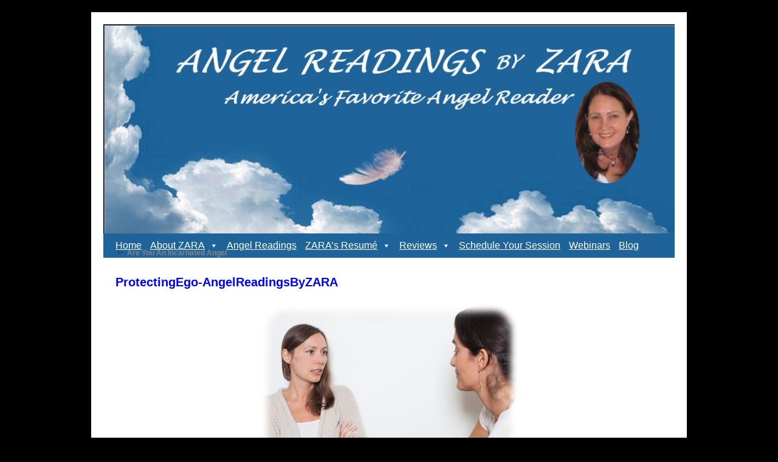

--- FILE ---
content_type: text/html; charset=UTF-8
request_url: https://angelreadingsbyzara.com/are-you-an-incarnated-angel/protectingego-angelreadingsbyzara/
body_size: 13388
content:
<!DOCTYPE html>
<html dir="ltr" lang="en-US" prefix="og: https://ogp.me/ns#">
<head>
<meta charset="UTF-8" />

<link rel="profile" href="http://gmpg.org/xfn/11" />
<link rel="stylesheet" type="text/css" media="all" href="https://angelreadingsbyzara.com/wp-content/themes/Webrosure2010/style.css" />
<link rel="pingback" href="https://angelreadingsbyzara.com/xmlrpc.php" />
	<style>img:is([sizes="auto" i], [sizes^="auto," i]) { contain-intrinsic-size: 3000px 1500px }</style>
	
		<!-- All in One SEO 4.9.2 - aioseo.com -->
		<title>ProtectingEgo-AngelReadingsByZARA | Angel Readings By ZARA</title>
	<meta name="robots" content="max-image-preview:large" />
	<meta name="author" content="Sharon"/>
	<link rel="canonical" href="https://angelreadingsbyzara.com/are-you-an-incarnated-angel/protectingego-angelreadingsbyzara/" />
	<meta name="generator" content="All in One SEO (AIOSEO) 4.9.2" />
		<meta property="og:locale" content="en_US" />
		<meta property="og:site_name" content="Angel Readings By ZARA | America&#039;s Favorite Angel Reader" />
		<meta property="og:type" content="article" />
		<meta property="og:title" content="ProtectingEgo-AngelReadingsByZARA | Angel Readings By ZARA" />
		<meta property="og:url" content="https://angelreadingsbyzara.com/are-you-an-incarnated-angel/protectingego-angelreadingsbyzara/" />
		<meta property="article:published_time" content="2017-09-22T19:46:56+00:00" />
		<meta property="article:modified_time" content="2017-09-22T19:47:06+00:00" />
		<meta name="twitter:card" content="summary" />
		<meta name="twitter:title" content="ProtectingEgo-AngelReadingsByZARA | Angel Readings By ZARA" />
		<script type="application/ld+json" class="aioseo-schema">
			{"@context":"https:\/\/schema.org","@graph":[{"@type":"BreadcrumbList","@id":"https:\/\/angelreadingsbyzara.com\/are-you-an-incarnated-angel\/protectingego-angelreadingsbyzara\/#breadcrumblist","itemListElement":[{"@type":"ListItem","@id":"https:\/\/angelreadingsbyzara.com#listItem","position":1,"name":"Home","item":"https:\/\/angelreadingsbyzara.com","nextItem":{"@type":"ListItem","@id":"https:\/\/angelreadingsbyzara.com\/are-you-an-incarnated-angel\/protectingego-angelreadingsbyzara\/#listItem","name":"ProtectingEgo-AngelReadingsByZARA"}},{"@type":"ListItem","@id":"https:\/\/angelreadingsbyzara.com\/are-you-an-incarnated-angel\/protectingego-angelreadingsbyzara\/#listItem","position":2,"name":"ProtectingEgo-AngelReadingsByZARA","previousItem":{"@type":"ListItem","@id":"https:\/\/angelreadingsbyzara.com#listItem","name":"Home"}}]},{"@type":"ItemPage","@id":"https:\/\/angelreadingsbyzara.com\/are-you-an-incarnated-angel\/protectingego-angelreadingsbyzara\/#itempage","url":"https:\/\/angelreadingsbyzara.com\/are-you-an-incarnated-angel\/protectingego-angelreadingsbyzara\/","name":"ProtectingEgo-AngelReadingsByZARA | Angel Readings By ZARA","inLanguage":"en-US","isPartOf":{"@id":"https:\/\/angelreadingsbyzara.com\/#website"},"breadcrumb":{"@id":"https:\/\/angelreadingsbyzara.com\/are-you-an-incarnated-angel\/protectingego-angelreadingsbyzara\/#breadcrumblist"},"author":{"@id":"https:\/\/angelreadingsbyzara.com\/author\/shadmin\/#author"},"creator":{"@id":"https:\/\/angelreadingsbyzara.com\/author\/shadmin\/#author"},"datePublished":"2017-09-22T11:46:56-08:00","dateModified":"2017-09-22T11:47:06-08:00"},{"@type":"Organization","@id":"https:\/\/angelreadingsbyzara.com\/#organization","name":"Angel Readings By ZARA","description":"America's Favorite Angel Reader","url":"https:\/\/angelreadingsbyzara.com\/"},{"@type":"Person","@id":"https:\/\/angelreadingsbyzara.com\/author\/shadmin\/#author","url":"https:\/\/angelreadingsbyzara.com\/author\/shadmin\/","name":"Sharon","image":{"@type":"ImageObject","@id":"https:\/\/angelreadingsbyzara.com\/are-you-an-incarnated-angel\/protectingego-angelreadingsbyzara\/#authorImage","url":"https:\/\/secure.gravatar.com\/avatar\/968f9ae0669c203b5930f238576fc51114abcad5aaa1da20cd8e917c1879a9ec?s=96&d=mm&r=g","width":96,"height":96,"caption":"Sharon"}},{"@type":"WebSite","@id":"https:\/\/angelreadingsbyzara.com\/#website","url":"https:\/\/angelreadingsbyzara.com\/","name":"Angel Readings By ZARA","description":"America's Favorite Angel Reader","inLanguage":"en-US","publisher":{"@id":"https:\/\/angelreadingsbyzara.com\/#organization"}}]}
		</script>
		<!-- All in One SEO -->

<link rel="alternate" type="application/rss+xml" title="Angel Readings By ZARA &raquo; Feed" href="https://angelreadingsbyzara.com/feed/" />
<link rel="alternate" type="application/rss+xml" title="Angel Readings By ZARA &raquo; Comments Feed" href="https://angelreadingsbyzara.com/comments/feed/" />
<!-- Shareaholic - https://www.shareaholic.com -->
<link rel='preload' href='//cdn.shareaholic.net/assets/pub/shareaholic.js' as='script'/>
<script data-no-minify='1' data-cfasync='false'>
_SHR_SETTINGS = {"endpoints":{"local_recs_url":"https:\/\/angelreadingsbyzara.com\/wp-admin\/admin-ajax.php?action=shareaholic_permalink_related","ajax_url":"https:\/\/angelreadingsbyzara.com\/wp-admin\/admin-ajax.php"},"site_id":"adde609b60b4e24dfeb6a96697352804","url_components":{"year":"2017","monthnum":"09","day":"22","hour":"11","minute":"46","second":"56","post_id":"3383","postname":"protectingego-angelreadingsbyzara","category":"uncategorized"}};
</script>
<script data-no-minify='1' data-cfasync='false' src='//cdn.shareaholic.net/assets/pub/shareaholic.js' data-shr-siteid='adde609b60b4e24dfeb6a96697352804' async ></script>

<!-- Shareaholic Content Tags -->
<meta name='shareaholic:site_name' content='Angel Readings By ZARA' />
<meta name='shareaholic:language' content='en-US' />
<meta name='shareaholic:url' content='https://angelreadingsbyzara.com/are-you-an-incarnated-angel/protectingego-angelreadingsbyzara/' />
<meta name='shareaholic:keywords' content='tag:earth angels, tag:love, tag:self-realization, cat:incarnated angels, cat:vision, type:attachment' />
<meta name='shareaholic:article_published_time' content='2017-09-22T11:46:56-08:00' />
<meta name='shareaholic:article_modified_time' content='2017-09-22T11:47:06-08:00' />
<meta name='shareaholic:shareable_page' content='true' />
<meta name='shareaholic:article_visibility' content='private' />
<meta name='shareaholic:article_author_name' content='Sharon' />
<meta name='shareaholic:site_id' content='adde609b60b4e24dfeb6a96697352804' />
<meta name='shareaholic:wp_version' content='9.7.13' />

<!-- Shareaholic Content Tags End -->

<!-- Shareaholic Open Graph Tags -->
<meta property='og:image' content='https://angelreadingsbyzara.com/wp-content/uploads/2017/09/ProtectingEgo-AngelReadingsByZARA-150x150.png' />
<!-- Shareaholic Open Graph Tags End -->
		<!-- This site uses the Google Analytics by MonsterInsights plugin v9.11.0 - Using Analytics tracking - https://www.monsterinsights.com/ -->
		<!-- Note: MonsterInsights is not currently configured on this site. The site owner needs to authenticate with Google Analytics in the MonsterInsights settings panel. -->
					<!-- No tracking code set -->
				<!-- / Google Analytics by MonsterInsights -->
		<script type="text/javascript">
/* <![CDATA[ */
window._wpemojiSettings = {"baseUrl":"https:\/\/s.w.org\/images\/core\/emoji\/16.0.1\/72x72\/","ext":".png","svgUrl":"https:\/\/s.w.org\/images\/core\/emoji\/16.0.1\/svg\/","svgExt":".svg","source":{"concatemoji":"https:\/\/angelreadingsbyzara.com\/wp-includes\/js\/wp-emoji-release.min.js?ver=04fd96239df3889dc50ffc46eeac20c9"}};
/*! This file is auto-generated */
!function(s,n){var o,i,e;function c(e){try{var t={supportTests:e,timestamp:(new Date).valueOf()};sessionStorage.setItem(o,JSON.stringify(t))}catch(e){}}function p(e,t,n){e.clearRect(0,0,e.canvas.width,e.canvas.height),e.fillText(t,0,0);var t=new Uint32Array(e.getImageData(0,0,e.canvas.width,e.canvas.height).data),a=(e.clearRect(0,0,e.canvas.width,e.canvas.height),e.fillText(n,0,0),new Uint32Array(e.getImageData(0,0,e.canvas.width,e.canvas.height).data));return t.every(function(e,t){return e===a[t]})}function u(e,t){e.clearRect(0,0,e.canvas.width,e.canvas.height),e.fillText(t,0,0);for(var n=e.getImageData(16,16,1,1),a=0;a<n.data.length;a++)if(0!==n.data[a])return!1;return!0}function f(e,t,n,a){switch(t){case"flag":return n(e,"\ud83c\udff3\ufe0f\u200d\u26a7\ufe0f","\ud83c\udff3\ufe0f\u200b\u26a7\ufe0f")?!1:!n(e,"\ud83c\udde8\ud83c\uddf6","\ud83c\udde8\u200b\ud83c\uddf6")&&!n(e,"\ud83c\udff4\udb40\udc67\udb40\udc62\udb40\udc65\udb40\udc6e\udb40\udc67\udb40\udc7f","\ud83c\udff4\u200b\udb40\udc67\u200b\udb40\udc62\u200b\udb40\udc65\u200b\udb40\udc6e\u200b\udb40\udc67\u200b\udb40\udc7f");case"emoji":return!a(e,"\ud83e\udedf")}return!1}function g(e,t,n,a){var r="undefined"!=typeof WorkerGlobalScope&&self instanceof WorkerGlobalScope?new OffscreenCanvas(300,150):s.createElement("canvas"),o=r.getContext("2d",{willReadFrequently:!0}),i=(o.textBaseline="top",o.font="600 32px Arial",{});return e.forEach(function(e){i[e]=t(o,e,n,a)}),i}function t(e){var t=s.createElement("script");t.src=e,t.defer=!0,s.head.appendChild(t)}"undefined"!=typeof Promise&&(o="wpEmojiSettingsSupports",i=["flag","emoji"],n.supports={everything:!0,everythingExceptFlag:!0},e=new Promise(function(e){s.addEventListener("DOMContentLoaded",e,{once:!0})}),new Promise(function(t){var n=function(){try{var e=JSON.parse(sessionStorage.getItem(o));if("object"==typeof e&&"number"==typeof e.timestamp&&(new Date).valueOf()<e.timestamp+604800&&"object"==typeof e.supportTests)return e.supportTests}catch(e){}return null}();if(!n){if("undefined"!=typeof Worker&&"undefined"!=typeof OffscreenCanvas&&"undefined"!=typeof URL&&URL.createObjectURL&&"undefined"!=typeof Blob)try{var e="postMessage("+g.toString()+"("+[JSON.stringify(i),f.toString(),p.toString(),u.toString()].join(",")+"));",a=new Blob([e],{type:"text/javascript"}),r=new Worker(URL.createObjectURL(a),{name:"wpTestEmojiSupports"});return void(r.onmessage=function(e){c(n=e.data),r.terminate(),t(n)})}catch(e){}c(n=g(i,f,p,u))}t(n)}).then(function(e){for(var t in e)n.supports[t]=e[t],n.supports.everything=n.supports.everything&&n.supports[t],"flag"!==t&&(n.supports.everythingExceptFlag=n.supports.everythingExceptFlag&&n.supports[t]);n.supports.everythingExceptFlag=n.supports.everythingExceptFlag&&!n.supports.flag,n.DOMReady=!1,n.readyCallback=function(){n.DOMReady=!0}}).then(function(){return e}).then(function(){var e;n.supports.everything||(n.readyCallback(),(e=n.source||{}).concatemoji?t(e.concatemoji):e.wpemoji&&e.twemoji&&(t(e.twemoji),t(e.wpemoji)))}))}((window,document),window._wpemojiSettings);
/* ]]> */
</script>
<link rel='stylesheet' id='wp-customer-reviews-3-frontend-css' href='https://angelreadingsbyzara.com/wp-content/plugins/wp-customer-reviews/css/wp-customer-reviews.css?ver=3.7.7' type='text/css' media='all' />
<style id='wp-emoji-styles-inline-css' type='text/css'>

	img.wp-smiley, img.emoji {
		display: inline !important;
		border: none !important;
		box-shadow: none !important;
		height: 1em !important;
		width: 1em !important;
		margin: 0 0.07em !important;
		vertical-align: -0.1em !important;
		background: none !important;
		padding: 0 !important;
	}
</style>
<link rel='stylesheet' id='wp-block-library-css' href='https://angelreadingsbyzara.com/wp-includes/css/dist/block-library/style.min.css?ver=04fd96239df3889dc50ffc46eeac20c9' type='text/css' media='all' />
<style id='wp-block-library-theme-inline-css' type='text/css'>
.wp-block-audio :where(figcaption){color:#555;font-size:13px;text-align:center}.is-dark-theme .wp-block-audio :where(figcaption){color:#ffffffa6}.wp-block-audio{margin:0 0 1em}.wp-block-code{border:1px solid #ccc;border-radius:4px;font-family:Menlo,Consolas,monaco,monospace;padding:.8em 1em}.wp-block-embed :where(figcaption){color:#555;font-size:13px;text-align:center}.is-dark-theme .wp-block-embed :where(figcaption){color:#ffffffa6}.wp-block-embed{margin:0 0 1em}.blocks-gallery-caption{color:#555;font-size:13px;text-align:center}.is-dark-theme .blocks-gallery-caption{color:#ffffffa6}:root :where(.wp-block-image figcaption){color:#555;font-size:13px;text-align:center}.is-dark-theme :root :where(.wp-block-image figcaption){color:#ffffffa6}.wp-block-image{margin:0 0 1em}.wp-block-pullquote{border-bottom:4px solid;border-top:4px solid;color:currentColor;margin-bottom:1.75em}.wp-block-pullquote cite,.wp-block-pullquote footer,.wp-block-pullquote__citation{color:currentColor;font-size:.8125em;font-style:normal;text-transform:uppercase}.wp-block-quote{border-left:.25em solid;margin:0 0 1.75em;padding-left:1em}.wp-block-quote cite,.wp-block-quote footer{color:currentColor;font-size:.8125em;font-style:normal;position:relative}.wp-block-quote:where(.has-text-align-right){border-left:none;border-right:.25em solid;padding-left:0;padding-right:1em}.wp-block-quote:where(.has-text-align-center){border:none;padding-left:0}.wp-block-quote.is-large,.wp-block-quote.is-style-large,.wp-block-quote:where(.is-style-plain){border:none}.wp-block-search .wp-block-search__label{font-weight:700}.wp-block-search__button{border:1px solid #ccc;padding:.375em .625em}:where(.wp-block-group.has-background){padding:1.25em 2.375em}.wp-block-separator.has-css-opacity{opacity:.4}.wp-block-separator{border:none;border-bottom:2px solid;margin-left:auto;margin-right:auto}.wp-block-separator.has-alpha-channel-opacity{opacity:1}.wp-block-separator:not(.is-style-wide):not(.is-style-dots){width:100px}.wp-block-separator.has-background:not(.is-style-dots){border-bottom:none;height:1px}.wp-block-separator.has-background:not(.is-style-wide):not(.is-style-dots){height:2px}.wp-block-table{margin:0 0 1em}.wp-block-table td,.wp-block-table th{word-break:normal}.wp-block-table :where(figcaption){color:#555;font-size:13px;text-align:center}.is-dark-theme .wp-block-table :where(figcaption){color:#ffffffa6}.wp-block-video :where(figcaption){color:#555;font-size:13px;text-align:center}.is-dark-theme .wp-block-video :where(figcaption){color:#ffffffa6}.wp-block-video{margin:0 0 1em}:root :where(.wp-block-template-part.has-background){margin-bottom:0;margin-top:0;padding:1.25em 2.375em}
</style>
<style id='classic-theme-styles-inline-css' type='text/css'>
/*! This file is auto-generated */
.wp-block-button__link{color:#fff;background-color:#32373c;border-radius:9999px;box-shadow:none;text-decoration:none;padding:calc(.667em + 2px) calc(1.333em + 2px);font-size:1.125em}.wp-block-file__button{background:#32373c;color:#fff;text-decoration:none}
</style>
<link rel='stylesheet' id='aioseo/css/src/vue/standalone/blocks/table-of-contents/global.scss-css' href='https://angelreadingsbyzara.com/wp-content/plugins/all-in-one-seo-pack/dist/Lite/assets/css/table-of-contents/global.e90f6d47.css?ver=4.9.2' type='text/css' media='all' />
<style id='global-styles-inline-css' type='text/css'>
:root{--wp--preset--aspect-ratio--square: 1;--wp--preset--aspect-ratio--4-3: 4/3;--wp--preset--aspect-ratio--3-4: 3/4;--wp--preset--aspect-ratio--3-2: 3/2;--wp--preset--aspect-ratio--2-3: 2/3;--wp--preset--aspect-ratio--16-9: 16/9;--wp--preset--aspect-ratio--9-16: 9/16;--wp--preset--color--black: #000;--wp--preset--color--cyan-bluish-gray: #abb8c3;--wp--preset--color--white: #fff;--wp--preset--color--pale-pink: #f78da7;--wp--preset--color--vivid-red: #cf2e2e;--wp--preset--color--luminous-vivid-orange: #ff6900;--wp--preset--color--luminous-vivid-amber: #fcb900;--wp--preset--color--light-green-cyan: #7bdcb5;--wp--preset--color--vivid-green-cyan: #00d084;--wp--preset--color--pale-cyan-blue: #8ed1fc;--wp--preset--color--vivid-cyan-blue: #0693e3;--wp--preset--color--vivid-purple: #9b51e0;--wp--preset--color--blue: #0066cc;--wp--preset--color--medium-gray: #666;--wp--preset--color--light-gray: #f1f1f1;--wp--preset--gradient--vivid-cyan-blue-to-vivid-purple: linear-gradient(135deg,rgba(6,147,227,1) 0%,rgb(155,81,224) 100%);--wp--preset--gradient--light-green-cyan-to-vivid-green-cyan: linear-gradient(135deg,rgb(122,220,180) 0%,rgb(0,208,130) 100%);--wp--preset--gradient--luminous-vivid-amber-to-luminous-vivid-orange: linear-gradient(135deg,rgba(252,185,0,1) 0%,rgba(255,105,0,1) 100%);--wp--preset--gradient--luminous-vivid-orange-to-vivid-red: linear-gradient(135deg,rgba(255,105,0,1) 0%,rgb(207,46,46) 100%);--wp--preset--gradient--very-light-gray-to-cyan-bluish-gray: linear-gradient(135deg,rgb(238,238,238) 0%,rgb(169,184,195) 100%);--wp--preset--gradient--cool-to-warm-spectrum: linear-gradient(135deg,rgb(74,234,220) 0%,rgb(151,120,209) 20%,rgb(207,42,186) 40%,rgb(238,44,130) 60%,rgb(251,105,98) 80%,rgb(254,248,76) 100%);--wp--preset--gradient--blush-light-purple: linear-gradient(135deg,rgb(255,206,236) 0%,rgb(152,150,240) 100%);--wp--preset--gradient--blush-bordeaux: linear-gradient(135deg,rgb(254,205,165) 0%,rgb(254,45,45) 50%,rgb(107,0,62) 100%);--wp--preset--gradient--luminous-dusk: linear-gradient(135deg,rgb(255,203,112) 0%,rgb(199,81,192) 50%,rgb(65,88,208) 100%);--wp--preset--gradient--pale-ocean: linear-gradient(135deg,rgb(255,245,203) 0%,rgb(182,227,212) 50%,rgb(51,167,181) 100%);--wp--preset--gradient--electric-grass: linear-gradient(135deg,rgb(202,248,128) 0%,rgb(113,206,126) 100%);--wp--preset--gradient--midnight: linear-gradient(135deg,rgb(2,3,129) 0%,rgb(40,116,252) 100%);--wp--preset--font-size--small: 13px;--wp--preset--font-size--medium: 20px;--wp--preset--font-size--large: 36px;--wp--preset--font-size--x-large: 42px;--wp--preset--spacing--20: 0.44rem;--wp--preset--spacing--30: 0.67rem;--wp--preset--spacing--40: 1rem;--wp--preset--spacing--50: 1.5rem;--wp--preset--spacing--60: 2.25rem;--wp--preset--spacing--70: 3.38rem;--wp--preset--spacing--80: 5.06rem;--wp--preset--shadow--natural: 6px 6px 9px rgba(0, 0, 0, 0.2);--wp--preset--shadow--deep: 12px 12px 50px rgba(0, 0, 0, 0.4);--wp--preset--shadow--sharp: 6px 6px 0px rgba(0, 0, 0, 0.2);--wp--preset--shadow--outlined: 6px 6px 0px -3px rgba(255, 255, 255, 1), 6px 6px rgba(0, 0, 0, 1);--wp--preset--shadow--crisp: 6px 6px 0px rgba(0, 0, 0, 1);}:where(.is-layout-flex){gap: 0.5em;}:where(.is-layout-grid){gap: 0.5em;}body .is-layout-flex{display: flex;}.is-layout-flex{flex-wrap: wrap;align-items: center;}.is-layout-flex > :is(*, div){margin: 0;}body .is-layout-grid{display: grid;}.is-layout-grid > :is(*, div){margin: 0;}:where(.wp-block-columns.is-layout-flex){gap: 2em;}:where(.wp-block-columns.is-layout-grid){gap: 2em;}:where(.wp-block-post-template.is-layout-flex){gap: 1.25em;}:where(.wp-block-post-template.is-layout-grid){gap: 1.25em;}.has-black-color{color: var(--wp--preset--color--black) !important;}.has-cyan-bluish-gray-color{color: var(--wp--preset--color--cyan-bluish-gray) !important;}.has-white-color{color: var(--wp--preset--color--white) !important;}.has-pale-pink-color{color: var(--wp--preset--color--pale-pink) !important;}.has-vivid-red-color{color: var(--wp--preset--color--vivid-red) !important;}.has-luminous-vivid-orange-color{color: var(--wp--preset--color--luminous-vivid-orange) !important;}.has-luminous-vivid-amber-color{color: var(--wp--preset--color--luminous-vivid-amber) !important;}.has-light-green-cyan-color{color: var(--wp--preset--color--light-green-cyan) !important;}.has-vivid-green-cyan-color{color: var(--wp--preset--color--vivid-green-cyan) !important;}.has-pale-cyan-blue-color{color: var(--wp--preset--color--pale-cyan-blue) !important;}.has-vivid-cyan-blue-color{color: var(--wp--preset--color--vivid-cyan-blue) !important;}.has-vivid-purple-color{color: var(--wp--preset--color--vivid-purple) !important;}.has-black-background-color{background-color: var(--wp--preset--color--black) !important;}.has-cyan-bluish-gray-background-color{background-color: var(--wp--preset--color--cyan-bluish-gray) !important;}.has-white-background-color{background-color: var(--wp--preset--color--white) !important;}.has-pale-pink-background-color{background-color: var(--wp--preset--color--pale-pink) !important;}.has-vivid-red-background-color{background-color: var(--wp--preset--color--vivid-red) !important;}.has-luminous-vivid-orange-background-color{background-color: var(--wp--preset--color--luminous-vivid-orange) !important;}.has-luminous-vivid-amber-background-color{background-color: var(--wp--preset--color--luminous-vivid-amber) !important;}.has-light-green-cyan-background-color{background-color: var(--wp--preset--color--light-green-cyan) !important;}.has-vivid-green-cyan-background-color{background-color: var(--wp--preset--color--vivid-green-cyan) !important;}.has-pale-cyan-blue-background-color{background-color: var(--wp--preset--color--pale-cyan-blue) !important;}.has-vivid-cyan-blue-background-color{background-color: var(--wp--preset--color--vivid-cyan-blue) !important;}.has-vivid-purple-background-color{background-color: var(--wp--preset--color--vivid-purple) !important;}.has-black-border-color{border-color: var(--wp--preset--color--black) !important;}.has-cyan-bluish-gray-border-color{border-color: var(--wp--preset--color--cyan-bluish-gray) !important;}.has-white-border-color{border-color: var(--wp--preset--color--white) !important;}.has-pale-pink-border-color{border-color: var(--wp--preset--color--pale-pink) !important;}.has-vivid-red-border-color{border-color: var(--wp--preset--color--vivid-red) !important;}.has-luminous-vivid-orange-border-color{border-color: var(--wp--preset--color--luminous-vivid-orange) !important;}.has-luminous-vivid-amber-border-color{border-color: var(--wp--preset--color--luminous-vivid-amber) !important;}.has-light-green-cyan-border-color{border-color: var(--wp--preset--color--light-green-cyan) !important;}.has-vivid-green-cyan-border-color{border-color: var(--wp--preset--color--vivid-green-cyan) !important;}.has-pale-cyan-blue-border-color{border-color: var(--wp--preset--color--pale-cyan-blue) !important;}.has-vivid-cyan-blue-border-color{border-color: var(--wp--preset--color--vivid-cyan-blue) !important;}.has-vivid-purple-border-color{border-color: var(--wp--preset--color--vivid-purple) !important;}.has-vivid-cyan-blue-to-vivid-purple-gradient-background{background: var(--wp--preset--gradient--vivid-cyan-blue-to-vivid-purple) !important;}.has-light-green-cyan-to-vivid-green-cyan-gradient-background{background: var(--wp--preset--gradient--light-green-cyan-to-vivid-green-cyan) !important;}.has-luminous-vivid-amber-to-luminous-vivid-orange-gradient-background{background: var(--wp--preset--gradient--luminous-vivid-amber-to-luminous-vivid-orange) !important;}.has-luminous-vivid-orange-to-vivid-red-gradient-background{background: var(--wp--preset--gradient--luminous-vivid-orange-to-vivid-red) !important;}.has-very-light-gray-to-cyan-bluish-gray-gradient-background{background: var(--wp--preset--gradient--very-light-gray-to-cyan-bluish-gray) !important;}.has-cool-to-warm-spectrum-gradient-background{background: var(--wp--preset--gradient--cool-to-warm-spectrum) !important;}.has-blush-light-purple-gradient-background{background: var(--wp--preset--gradient--blush-light-purple) !important;}.has-blush-bordeaux-gradient-background{background: var(--wp--preset--gradient--blush-bordeaux) !important;}.has-luminous-dusk-gradient-background{background: var(--wp--preset--gradient--luminous-dusk) !important;}.has-pale-ocean-gradient-background{background: var(--wp--preset--gradient--pale-ocean) !important;}.has-electric-grass-gradient-background{background: var(--wp--preset--gradient--electric-grass) !important;}.has-midnight-gradient-background{background: var(--wp--preset--gradient--midnight) !important;}.has-small-font-size{font-size: var(--wp--preset--font-size--small) !important;}.has-medium-font-size{font-size: var(--wp--preset--font-size--medium) !important;}.has-large-font-size{font-size: var(--wp--preset--font-size--large) !important;}.has-x-large-font-size{font-size: var(--wp--preset--font-size--x-large) !important;}
:where(.wp-block-post-template.is-layout-flex){gap: 1.25em;}:where(.wp-block-post-template.is-layout-grid){gap: 1.25em;}
:where(.wp-block-columns.is-layout-flex){gap: 2em;}:where(.wp-block-columns.is-layout-grid){gap: 2em;}
:root :where(.wp-block-pullquote){font-size: 1.5em;line-height: 1.6;}
</style>
<link rel='stylesheet' id='social-widget-css' href='https://angelreadingsbyzara.com/wp-content/plugins/social-media-widget/social_widget.css?ver=04fd96239df3889dc50ffc46eeac20c9' type='text/css' media='all' />
<link rel='stylesheet' id='math-captcha-frontend-css' href='https://angelreadingsbyzara.com/wp-content/plugins/wp-math-captcha/css/frontend.css?ver=04fd96239df3889dc50ffc46eeac20c9' type='text/css' media='all' />
<link rel='stylesheet' id='wp-components-css' href='https://angelreadingsbyzara.com/wp-includes/css/dist/components/style.min.css?ver=04fd96239df3889dc50ffc46eeac20c9' type='text/css' media='all' />
<link rel='stylesheet' id='godaddy-styles-css' href='https://angelreadingsbyzara.com/wp-content/plugins/coblocks/includes/Dependencies/GoDaddy/Styles/build/latest.css?ver=2.0.2' type='text/css' media='all' />
<link rel='stylesheet' id='megamenu-css' href='https://angelreadingsbyzara.com/wp-content/uploads/maxmegamenu/style.css?ver=296f37' type='text/css' media='all' />
<link rel='stylesheet' id='dashicons-css' href='https://angelreadingsbyzara.com/wp-includes/css/dashicons.min.css?ver=04fd96239df3889dc50ffc46eeac20c9' type='text/css' media='all' />
<link rel='stylesheet' id='twentyten-block-style-css' href='https://angelreadingsbyzara.com/wp-content/themes/twentyten/blocks.css?ver=20250220' type='text/css' media='all' />
<script type="text/javascript" src="https://angelreadingsbyzara.com/wp-includes/js/jquery/jquery.min.js?ver=3.7.1" id="jquery-core-js"></script>
<script type="text/javascript" src="https://angelreadingsbyzara.com/wp-includes/js/jquery/jquery-migrate.min.js?ver=3.4.1" id="jquery-migrate-js"></script>
<script type="text/javascript" src="https://angelreadingsbyzara.com/wp-content/plugins/wp-customer-reviews/js/wp-customer-reviews.js?ver=3.7.7" id="wp-customer-reviews-3-frontend-js"></script>
<link rel="https://api.w.org/" href="https://angelreadingsbyzara.com/wp-json/" /><link rel="alternate" title="JSON" type="application/json" href="https://angelreadingsbyzara.com/wp-json/wp/v2/media/3383" /><link rel="EditURI" type="application/rsd+xml" title="RSD" href="https://angelreadingsbyzara.com/xmlrpc.php?rsd" />

<link rel='shortlink' href='https://angelreadingsbyzara.com/?p=3383' />
<link rel="alternate" title="oEmbed (JSON)" type="application/json+oembed" href="https://angelreadingsbyzara.com/wp-json/oembed/1.0/embed?url=https%3A%2F%2Fangelreadingsbyzara.com%2Fare-you-an-incarnated-angel%2Fprotectingego-angelreadingsbyzara%2F" />
<link rel="alternate" title="oEmbed (XML)" type="text/xml+oembed" href="https://angelreadingsbyzara.com/wp-json/oembed/1.0/embed?url=https%3A%2F%2Fangelreadingsbyzara.com%2Fare-you-an-incarnated-angel%2Fprotectingego-angelreadingsbyzara%2F&#038;format=xml" />
<style id="mystickymenu" type="text/css">#mysticky-nav { width:100%; position: static; height: auto !important; }#mysticky-nav.wrapfixed { position:fixed; left: 0px; margin-top:0px;  z-index: 99990; -webkit-transition: 0.3s; -moz-transition: 0.3s; -o-transition: 0.3s; transition: 0.3s; -ms-filter:"progid:DXImageTransform.Microsoft.Alpha(Opacity=90)"; filter: alpha(opacity=90); opacity:0.9; background-color: #1e639a;}#mysticky-nav.wrapfixed .myfixed{ background-color: #1e639a; position: relative;top: auto;left: auto;right: auto;}#mysticky-nav.wrapfixed ul li.menu-item a { color: #ffffff;}#mysticky-nav .myfixed { margin:0 auto; float:none; border:0px; background:none; max-width:100%; }</style>			<style type="text/css">
																															</style>
			<style data-context="foundation-flickity-css">/*! Flickity v2.0.2
http://flickity.metafizzy.co
---------------------------------------------- */.flickity-enabled{position:relative}.flickity-enabled:focus{outline:0}.flickity-viewport{overflow:hidden;position:relative;height:100%}.flickity-slider{position:absolute;width:100%;height:100%}.flickity-enabled.is-draggable{-webkit-tap-highlight-color:transparent;tap-highlight-color:transparent;-webkit-user-select:none;-moz-user-select:none;-ms-user-select:none;user-select:none}.flickity-enabled.is-draggable .flickity-viewport{cursor:move;cursor:-webkit-grab;cursor:grab}.flickity-enabled.is-draggable .flickity-viewport.is-pointer-down{cursor:-webkit-grabbing;cursor:grabbing}.flickity-prev-next-button{position:absolute;top:50%;width:44px;height:44px;border:none;border-radius:50%;background:#fff;background:hsla(0,0%,100%,.75);cursor:pointer;-webkit-transform:translateY(-50%);transform:translateY(-50%)}.flickity-prev-next-button:hover{background:#fff}.flickity-prev-next-button:focus{outline:0;box-shadow:0 0 0 5px #09f}.flickity-prev-next-button:active{opacity:.6}.flickity-prev-next-button.previous{left:10px}.flickity-prev-next-button.next{right:10px}.flickity-rtl .flickity-prev-next-button.previous{left:auto;right:10px}.flickity-rtl .flickity-prev-next-button.next{right:auto;left:10px}.flickity-prev-next-button:disabled{opacity:.3;cursor:auto}.flickity-prev-next-button svg{position:absolute;left:20%;top:20%;width:60%;height:60%}.flickity-prev-next-button .arrow{fill:#333}.flickity-page-dots{position:absolute;width:100%;bottom:-25px;padding:0;margin:0;list-style:none;text-align:center;line-height:1}.flickity-rtl .flickity-page-dots{direction:rtl}.flickity-page-dots .dot{display:inline-block;width:10px;height:10px;margin:0 8px;background:#333;border-radius:50%;opacity:.25;cursor:pointer}.flickity-page-dots .dot.is-selected{opacity:1}</style><style data-context="foundation-slideout-css">.slideout-menu{position:fixed;left:0;top:0;bottom:0;right:auto;z-index:0;width:256px;overflow-y:auto;-webkit-overflow-scrolling:touch;display:none}.slideout-menu.pushit-right{left:auto;right:0}.slideout-panel{position:relative;z-index:1;will-change:transform}.slideout-open,.slideout-open .slideout-panel,.slideout-open body{overflow:hidden}.slideout-open .slideout-menu{display:block}.pushit{display:none}</style><!-- All in one Favicon 4.8 --><link rel="icon" href="https://angelreadingsbyzara.com/wp-content/uploads/2012/11/favicon.png" type="image/png"/>
<style type="text/css" id="custom-background-css">
body.custom-background { background-color: #000000; }
</style>
	<style>.ios7.web-app-mode.has-fixed header{ background-color: rgba(3,122,221,.88);}</style>		<style type="text/css" id="wp-custom-css">
			#branding {
    background: url("https://angelreadingsbyzara.com/wp-content/uploads/2024/09/ZARAHeader9.jpg") no-repeat scroll 0 0 transparent;
    height: 344px;
}
#branding img {
    display: none;
}
#site-title a {
    height: 100px;
    width: 940px;
    display: block;
    color: rgba(0, 0, 0, 0);
}
#site-description {
    display: none;
}

ul {
  list-style-type: none;
  margin: 0;
  padding: 0;
  overflow: hidden;
  background-color: #1E639A;
}

#inner-wrapper {
padding-left:30px; padding-right:30px;background-color:#ffffff;margin-top:20px;margin-bottom:0px;border-top:1px solid #dbdbdb;border-bottom:1px solid #dbdbdb;border-left:1px solid #dbdbdb;border-right:1px solid #dbdbdb;border-radius:0px;box-shadow: 0px 1px 5px rgba(0,0,0,.1);} .col-full { width: auto; } @media only screen and (max-width:767px) { #inner-wrapper { margin:0; border-radius:none; padding-left:1em; padding-right: 1em; border: none; } } 
body, p { font:300 14px/1.5em Helvetica Neue, Helvetica, sans-serif;color:#555555; 
}
		</style>
		<style type="text/css">/** Mega Menu CSS: fs **/</style>
</head>

<body class="attachment wp-singular attachment-template-default single single-attachment postid-3383 attachmentid-3383 attachment-png custom-background wp-theme-twentyten wp-child-theme-Webrosure2010 mega-menu-primary mega-menu-wptouch-primary-menu">
<div id="wrapper" class="hfeed">
	<div id="header">
		<div id="masthead">
			<div id="branding" role="banner">
								<div id="site-title">
					<span>
						<a href="https://angelreadingsbyzara.com/" title="Angel Readings By ZARA" rel="home">Angel Readings By ZARA</a>
					</span>
				</div>
				<div id="site-description">America&#039;s Favorite Angel Reader</div>

		<a href="https://angelreadingsbyzara.com/" title="" rel="home">
										<img src="https://angelreadingsbyzara.com/wp-content/uploads/2024/09/cropped-ZARAHeader.png" width="940" height="198" alt="" >
								</a>
			
			</div><!-- #branding -->

			<div id="access" role="navigation">
			  				<div class="skip-link screen-reader-text"><a href="#content" title="Skip to content">Skip to content</a></div>
								<div id="mega-menu-wrap-primary" class="mega-menu-wrap"><div class="mega-menu-toggle"><div class="mega-toggle-blocks-left"><div class='mega-toggle-block mega-menu-toggle-block mega-toggle-block-1' id='mega-toggle-block-1' tabindex='0'><span class='mega-toggle-label' role='button' aria-expanded='false'><span class='mega-toggle-label-closed'>MENU</span><span class='mega-toggle-label-open'>MENU</span></span></div><div class='mega-toggle-block mega-menu-toggle-block mega-toggle-block-2' id='mega-toggle-block-2' tabindex='0'><span class='mega-toggle-label' role='button' aria-expanded='false'><span class='mega-toggle-label-closed'>MENU</span><span class='mega-toggle-label-open'>MENU</span></span></div><div class='mega-toggle-block mega-menu-toggle-block mega-toggle-block-3' id='mega-toggle-block-3' tabindex='0'><span class='mega-toggle-label' role='button' aria-expanded='false'><span class='mega-toggle-label-closed'>MENU</span><span class='mega-toggle-label-open'>MENU</span></span></div><div class='mega-toggle-block mega-menu-toggle-block mega-toggle-block-4' id='mega-toggle-block-4' tabindex='0'><span class='mega-toggle-label' role='button' aria-expanded='false'><span class='mega-toggle-label-closed'>MENU</span><span class='mega-toggle-label-open'>MENU</span></span></div></div><div class="mega-toggle-blocks-center"></div><div class="mega-toggle-blocks-right"><div class='mega-toggle-block mega-menu-toggle-animated-block mega-toggle-block-5' id='mega-toggle-block-5'><button aria-label="Toggle Menu" class="mega-toggle-animated mega-toggle-animated-slider" type="button" aria-expanded="false">
                  <span class="mega-toggle-animated-box">
                    <span class="mega-toggle-animated-inner"></span>
                  </span>
                </button></div></div></div><ul id="mega-menu-primary" class="mega-menu max-mega-menu mega-menu-horizontal mega-no-js" data-event="hover" data-effect="fade_up" data-effect-speed="400" data-effect-mobile="disabled" data-effect-speed-mobile="0" data-mobile-force-width="body" data-second-click="go" data-document-click="collapse" data-vertical-behaviour="standard" data-breakpoint="768" data-unbind="true" data-mobile-state="collapse_all" data-mobile-direction="vertical" data-hover-intent-timeout="300" data-hover-intent-interval="100"><li class="mega-menu-item mega-menu-item-type-post_type mega-menu-item-object-page mega-menu-item-home mega-align-bottom-left mega-menu-flyout mega-menu-item-162" id="mega-menu-item-162"><a class="mega-menu-link" href="https://angelreadingsbyzara.com/" tabindex="0">Home</a></li><li class="mega-menu-item mega-menu-item-type-post_type mega-menu-item-object-page mega-menu-item-has-children mega-align-bottom-left mega-menu-flyout mega-menu-item-60" id="mega-menu-item-60"><a class="mega-menu-link" href="https://angelreadingsbyzara.com/about-zara/" aria-expanded="false" tabindex="0">About ZARA<span class="mega-indicator" aria-hidden="true"></span></a>
<ul class="mega-sub-menu">
<li class="mega-menu-item mega-menu-item-type-post_type mega-menu-item-object-page mega-menu-item-7267" id="mega-menu-item-7267"><a class="mega-menu-link" href="https://angelreadingsbyzara.com/about-zara/contact/">Contact ZARA</a></li></ul>
</li><li class="mega-menu-item mega-menu-item-type-post_type mega-menu-item-object-page mega-align-bottom-left mega-menu-flyout mega-menu-item-163" id="mega-menu-item-163"><a class="mega-menu-link" href="https://angelreadingsbyzara.com/angel-readings/" tabindex="0">Angel Readings</a></li><li class="mega-menu-item mega-menu-item-type-post_type mega-menu-item-object-page mega-menu-item-has-children mega-align-bottom-left mega-menu-flyout mega-menu-item-15" id="mega-menu-item-15"><a class="mega-menu-link" href="https://angelreadingsbyzara.com/zaras-resume/" aria-expanded="false" tabindex="0">ZARA’s Resumé<span class="mega-indicator" aria-hidden="true"></span></a>
<ul class="mega-sub-menu">
<li class="mega-menu-item mega-menu-item-type-post_type mega-menu-item-object-page mega-menu-item-400" id="mega-menu-item-400"><a class="mega-menu-link" href="https://angelreadingsbyzara.com/about-zara/contact/">Contact ZARA</a></li></ul>
</li><li class="mega-menu-item mega-menu-item-type-post_type mega-menu-item-object-page mega-menu-item-has-children mega-align-bottom-left mega-menu-flyout mega-menu-item-5831" id="mega-menu-item-5831"><a class="mega-menu-link" href="https://angelreadingsbyzara.com/my-reviews/" aria-expanded="false" tabindex="0">Reviews<span class="mega-indicator" aria-hidden="true"></span></a>
<ul class="mega-sub-menu">
<li class="mega-menu-item mega-menu-item-type-post_type mega-menu-item-object-page mega-menu-item-5828" id="mega-menu-item-5828"><a class="mega-menu-link" href="https://angelreadingsbyzara.com/leave-review/">Leave Review</a></li><li class="mega-menu-item mega-menu-item-type-post_type mega-menu-item-object-page mega-menu-item-130" id="mega-menu-item-130"><a class="mega-menu-link" href="https://angelreadingsbyzara.com/testimonials/">Testimonials</a></li><li class="mega-menu-item mega-menu-item-type-post_type mega-menu-item-object-page mega-menu-item-3876" id="mega-menu-item-3876"><a class="mega-menu-link" href="https://angelreadingsbyzara.com/video-testimonials/">Additional Video Testimonials</a></li></ul>
</li><li class="mega-menu-item mega-menu-item-type-post_type mega-menu-item-object-page mega-align-bottom-left mega-menu-flyout mega-menu-item-141" id="mega-menu-item-141"><a class="mega-menu-link" href="https://angelreadingsbyzara.com/schedule-your-session/" tabindex="0">Schedule Your Session</a></li><li class="mega-menu-item mega-menu-item-type-post_type mega-menu-item-object-page mega-align-bottom-left mega-menu-flyout mega-menu-item-361" id="mega-menu-item-361"><a class="mega-menu-link" href="https://angelreadingsbyzara.com/webinars/" tabindex="0">Webinars</a></li><li class="mega-menu-item mega-menu-item-type-post_type mega-menu-item-object-page mega-current_page_parent mega-align-bottom-left mega-menu-flyout mega-menu-item-34" id="mega-menu-item-34"><a class="mega-menu-link" href="https://angelreadingsbyzara.com/blog/" tabindex="0">Blog</a></li></ul></div>					<div align="right" style="margin-top:6px;font-size:16px;color:#000000;">						
					</div>
				</div><!-- #access -->
		</div><!-- #masthead -->
	</div><!-- #header -->

	<div id="main">

		<div id="container" class="single-attachment">
			<div id="content" role="main">

			

									<p class="page-title"><a href="https://angelreadingsbyzara.com/are-you-an-incarnated-angel/" title="Go to Are You An Incarnated Angel" rel="gallery">
						<span class="meta-nav">&larr;</span> Are You An Incarnated Angel					</a></p>
				
					<div id="post-3383" class="post-3383 attachment type-attachment status-inherit hentry">
					<h2 class="entry-title">ProtectingEgo-AngelReadingsByZARA</h2>

					<div class="entry-meta">
						<span class="meta-prep meta-prep-author">By</span> <span class="author vcard"><a class="url fn n" href="https://angelreadingsbyzara.com/author/shadmin/" title="View all posts by Sharon" rel="author">Sharon</a></span>							<span class="meta-sep">|</span>
							<span class="meta-prep meta-prep-entry-date">Published</span> <span class="entry-date"><abbr class="published" title="11:46 am">September 22, 2017</abbr></span> <span class="meta-sep">|</span> Full size is <a href="https://angelreadingsbyzara.com/wp-content/uploads/2017/09/ProtectingEgo-AngelReadingsByZARA.png" title="Link to full-size image">427 &times; 297</a> pixels													</div><!-- .entry-meta -->

						<div class="entry-content">
						<div class="entry-attachment">
								<p class="attachment"><a href="https://angelreadingsbyzara.com/are-you-an-incarnated-angel/enlightenment-angelreadingsbyzara/" title="ProtectingEgo-AngelReadingsByZARA" rel="attachment">
							<img width="427" height="297" src="https://angelreadingsbyzara.com/wp-content/uploads/2017/09/ProtectingEgo-AngelReadingsByZARA.png" class="attachment-900x900 size-900x900" alt="ProtectingEgo-AngelReadingsByZARA" decoding="async" fetchpriority="high" srcset="https://angelreadingsbyzara.com/wp-content/uploads/2017/09/ProtectingEgo-AngelReadingsByZARA.png 427w, https://angelreadingsbyzara.com/wp-content/uploads/2017/09/ProtectingEgo-AngelReadingsByZARA-300x209.png 300w" sizes="(max-width: 427px) 100vw, 427px" />							</a></p>

							<div id="nav-below" class="navigation">
							<div class="nav-previous"><a href='https://angelreadingsbyzara.com/are-you-an-incarnated-angel/purposeforearthangels-angelreadingsbyzara/'>PurposeForEarthAngels-AngelReadingsbyZARA</a></div>
							<div class="nav-next"><a href='https://angelreadingsbyzara.com/are-you-an-incarnated-angel/enlightenment-angelreadingsbyzara/'>Enlightenment-AngelReadingsbyZARA</a></div>
						</div><!-- #nav-below -->
								</div><!-- .entry-attachment -->
						<div class="entry-caption">
						</div>

		<div style='display:none;' class='shareaholic-canvas' data-app='share_buttons' data-title='ProtectingEgo-AngelReadingsByZARA' data-link='https://angelreadingsbyzara.com/are-you-an-incarnated-angel/protectingego-angelreadingsbyzara/' data-app-id-name='post_below_content'></div>		
					</div><!-- .entry-content -->

					<div class="entry-utility">
						Bookmark the <a href="https://angelreadingsbyzara.com/are-you-an-incarnated-angel/protectingego-angelreadingsbyzara/" title="Permalink to ProtectingEgo-AngelReadingsByZARA" rel="bookmark">permalink</a>.											</div><!-- .entry-utility -->
				</div><!-- #post-3383 -->

		
			<div id="comments">




</div><!-- #comments -->


			</div><!-- #content -->
		</div><!-- #container -->

	</div><!-- #main -->

	<div id="footer" role="contentinfo">
		<div id="colophon">



			<div id="footer-widget-area" role="complementary">

				<div id="first" class="widget-area">
					<ul class="xoxo">
						
		<li id="recent-posts-2" class="widget-container widget_recent_entries">
		<h3 class="widget-title">Recent Posts</h3>
		<ul>
											<li>
					<a href="https://angelreadingsbyzara.com/strengthen-aura/">Strengthen Aura</a>
									</li>
											<li>
					<a href="https://angelreadingsbyzara.com/expand-intuitive-skills/">How To Expand Intuitive Skills</a>
									</li>
											<li>
					<a href="https://angelreadingsbyzara.com/your-psychic-ability/">Your Psychic Ability</a>
									</li>
											<li>
					<a href="https://angelreadingsbyzara.com/angels-good-and-bad/">Angels Good and Bad</a>
									</li>
											<li>
					<a href="https://angelreadingsbyzara.com/angel-medium/">Angel Medium</a>
									</li>
											<li>
					<a href="https://angelreadingsbyzara.com/angel-blessings/">Angel Blessings</a>
									</li>
											<li>
					<a href="https://angelreadingsbyzara.com/spiritual-integrity/">Spiritual Integrity</a>
									</li>
											<li>
					<a href="https://angelreadingsbyzara.com/creation-of-angels/">Creation of Angels</a>
									</li>
											<li>
					<a href="https://angelreadingsbyzara.com/fit-in-or-conform/">Fit In Or Conform</a>
									</li>
											<li>
					<a href="https://angelreadingsbyzara.com/negative-entities-called-demonics/">Negative Entities Called Demonics</a>
									</li>
					</ul>

		</li>					</ul>
				</div><!-- #first .widget-area -->

				<div id="second" class="widget-area">
					<ul class="xoxo">
						<li id="categories-2" class="widget-container widget_categories"><h3 class="widget-title">Categories</h3>
			<ul>
					<li class="cat-item cat-item-70"><a href="https://angelreadingsbyzara.com/category/angel-readings/">Angel Readings</a> (121)
</li>
	<li class="cat-item cat-item-6"><a href="https://angelreadingsbyzara.com/category/angels/">Angels</a> (191)
</li>
	<li class="cat-item cat-item-71"><a href="https://angelreadingsbyzara.com/category/archangel-michael/">Archangel Michael</a> (55)
</li>
	<li class="cat-item cat-item-69"><a href="https://angelreadingsbyzara.com/category/demons/">Demons</a> (18)
</li>
	<li class="cat-item cat-item-42"><a href="https://angelreadingsbyzara.com/category/faith/">Faith</a> (15)
</li>
	<li class="cat-item cat-item-7"><a href="https://angelreadingsbyzara.com/category/god/">God</a> (78)
</li>
	<li class="cat-item cat-item-52"><a href="https://angelreadingsbyzara.com/category/happiness/">Happiness</a> (99)
</li>
	<li class="cat-item cat-item-144"><a href="https://angelreadingsbyzara.com/category/humans/">Humans</a> (5)
</li>
	<li class="cat-item cat-item-21"><a href="https://angelreadingsbyzara.com/category/incarnated-angels/">Incarnated Angels</a> (115)
</li>
	<li class="cat-item cat-item-139"><a href="https://angelreadingsbyzara.com/category/psychic/">Psychic</a> (2)
</li>
	<li class="cat-item cat-item-12"><a href="https://angelreadingsbyzara.com/category/reincarnation/">Reincarnation</a> (5)
</li>
	<li class="cat-item cat-item-5"><a href="https://angelreadingsbyzara.com/category/religion/">Religion</a> (6)
</li>
	<li class="cat-item cat-item-110"><a href="https://angelreadingsbyzara.com/category/spiritual-counseling/">Spiritual Counseling</a> (25)
</li>
	<li class="cat-item cat-item-1"><a href="https://angelreadingsbyzara.com/category/uncategorized/">Uncategorized</a> (5)
</li>
	<li class="cat-item cat-item-55"><a href="https://angelreadingsbyzara.com/category/vision/">Vision</a> (3)
</li>
			</ul>

			</li>					</ul>
				</div><!-- #second .widget-area -->

				<div id="third" class="widget-area">
					<ul class="xoxo">
						<li id="tag_cloud-2" class="widget-container widget_tag_cloud"><h3 class="widget-title">Tag Cloud</h3><div class="tagcloud"><ul class='wp-tag-cloud' role='list'>
	<li><a href="https://angelreadingsbyzara.com/tag/5th-dimension/" class="tag-cloud-link tag-link-158 tag-link-position-1" style="font-size: 10.524590163934pt;" aria-label="5th Dimension (9 items)">5th Dimension</a></li>
	<li><a href="https://angelreadingsbyzara.com/tag/akashic-records/" class="tag-cloud-link tag-link-17 tag-link-position-2" style="font-size: 13.737704918033pt;" aria-label="Akashic Records (18 items)">Akashic Records</a></li>
	<li><a href="https://angelreadingsbyzara.com/tag/angel-advocate/" class="tag-cloud-link tag-link-28 tag-link-position-3" style="font-size: 9.3770491803279pt;" aria-label="Angel Advocate (7 items)">Angel Advocate</a></li>
	<li><a href="https://angelreadingsbyzara.com/tag/angel-communications/" class="tag-cloud-link tag-link-37 tag-link-position-4" style="font-size: 17.524590163934pt;" aria-label="Angel Communications (40 items)">Angel Communications</a></li>
	<li><a href="https://angelreadingsbyzara.com/tag/angel-reader/" class="tag-cloud-link tag-link-27 tag-link-position-5" style="font-size: 15.229508196721pt;" aria-label="Angel Reader (25 items)">Angel Reader</a></li>
	<li><a href="https://angelreadingsbyzara.com/tag/angel-readings/" class="tag-cloud-link tag-link-25 tag-link-position-6" style="font-size: 22pt;" aria-label="Angel Readings (99 items)">Angel Readings</a></li>
	<li><a href="https://angelreadingsbyzara.com/tag/angels/" class="tag-cloud-link tag-link-68 tag-link-position-7" style="font-size: 21.540983606557pt;" aria-label="Angels (90 items)">Angels</a></li>
	<li><a href="https://angelreadingsbyzara.com/tag/angels-help/" class="tag-cloud-link tag-link-38 tag-link-position-8" style="font-size: 18.55737704918pt;" aria-label="Angels Help (49 items)">Angels Help</a></li>
	<li><a href="https://angelreadingsbyzara.com/tag/archangel-gabriel/" class="tag-cloud-link tag-link-39 tag-link-position-9" style="font-size: 9.9508196721311pt;" aria-label="Archangel Gabriel (8 items)">Archangel Gabriel</a></li>
	<li><a href="https://angelreadingsbyzara.com/tag/archangel-michael/" class="tag-cloud-link tag-link-26 tag-link-position-10" style="font-size: 20.049180327869pt;" aria-label="Archangel Michael (66 items)">Archangel Michael</a></li>
	<li><a href="https://angelreadingsbyzara.com/tag/blessings/" class="tag-cloud-link tag-link-29 tag-link-position-11" style="font-size: 10.983606557377pt;" aria-label="Blessings (10 items)">Blessings</a></li>
	<li><a href="https://angelreadingsbyzara.com/tag/clearings/" class="tag-cloud-link tag-link-45 tag-link-position-12" style="font-size: 17.754098360656pt;" aria-label="Clearings (42 items)">Clearings</a></li>
	<li><a href="https://angelreadingsbyzara.com/tag/comfort/" class="tag-cloud-link tag-link-35 tag-link-position-13" style="font-size: 10.524590163934pt;" aria-label="Comfort (9 items)">Comfort</a></li>
	<li><a href="https://angelreadingsbyzara.com/tag/communication/" class="tag-cloud-link tag-link-40 tag-link-position-14" style="font-size: 13.967213114754pt;" aria-label="Communication (19 items)">Communication</a></li>
	<li><a href="https://angelreadingsbyzara.com/tag/crystals/" class="tag-cloud-link tag-link-89 tag-link-position-15" style="font-size: 9.3770491803279pt;" aria-label="Crystals (7 items)">Crystals</a></li>
	<li><a href="https://angelreadingsbyzara.com/tag/dark-side/" class="tag-cloud-link tag-link-11 tag-link-position-16" style="font-size: 19.245901639344pt;" aria-label="Dark Side (57 items)">Dark Side</a></li>
	<li><a href="https://angelreadingsbyzara.com/tag/demons/" class="tag-cloud-link tag-link-10 tag-link-position-17" style="font-size: 13.737704918033pt;" aria-label="Demons (18 items)">Demons</a></li>
	<li><a href="https://angelreadingsbyzara.com/tag/dreams/" class="tag-cloud-link tag-link-86 tag-link-position-18" style="font-size: 8pt;" aria-label="Dreams (5 items)">Dreams</a></li>
	<li><a href="https://angelreadingsbyzara.com/tag/earth-angels/" class="tag-cloud-link tag-link-47 tag-link-position-19" style="font-size: 14.196721311475pt;" aria-label="Earth Angels (20 items)">Earth Angels</a></li>
	<li><a href="https://angelreadingsbyzara.com/tag/fallen-angels/" class="tag-cloud-link tag-link-9 tag-link-position-20" style="font-size: 12.590163934426pt;" aria-label="Fallen angels (14 items)">Fallen angels</a></li>
	<li><a href="https://angelreadingsbyzara.com/tag/god/" class="tag-cloud-link tag-link-72 tag-link-position-21" style="font-size: 15.114754098361pt;" aria-label="God (24 items)">God</a></li>
	<li><a href="https://angelreadingsbyzara.com/tag/good/" class="tag-cloud-link tag-link-49 tag-link-position-22" style="font-size: 11.786885245902pt;" aria-label="Good (12 items)">Good</a></li>
	<li><a href="https://angelreadingsbyzara.com/tag/guardian-angels/" class="tag-cloud-link tag-link-63 tag-link-position-23" style="font-size: 11.44262295082pt;" aria-label="Guardian Angels (11 items)">Guardian Angels</a></li>
	<li><a href="https://angelreadingsbyzara.com/tag/happiness/" class="tag-cloud-link tag-link-61 tag-link-position-24" style="font-size: 13.508196721311pt;" aria-label="Happiness (17 items)">Happiness</a></li>
	<li><a href="https://angelreadingsbyzara.com/tag/healing/" class="tag-cloud-link tag-link-22 tag-link-position-25" style="font-size: 13.16393442623pt;" aria-label="Healing (16 items)">Healing</a></li>
	<li><a href="https://angelreadingsbyzara.com/tag/humans/" class="tag-cloud-link tag-link-16 tag-link-position-26" style="font-size: 12.590163934426pt;" aria-label="Humans (14 items)">Humans</a></li>
	<li><a href="https://angelreadingsbyzara.com/tag/incarnate-angels/" class="tag-cloud-link tag-link-8 tag-link-position-27" style="font-size: 20.16393442623pt;" aria-label="Incarnate Angels (68 items)">Incarnate Angels</a></li>
	<li><a href="https://angelreadingsbyzara.com/tag/inspiration/" class="tag-cloud-link tag-link-51 tag-link-position-28" style="font-size: 9.3770491803279pt;" aria-label="Inspiration (7 items)">Inspiration</a></li>
	<li><a href="https://angelreadingsbyzara.com/tag/life-purpose/" class="tag-cloud-link tag-link-92 tag-link-position-29" style="font-size: 15.114754098361pt;" aria-label="Life Purpose (24 items)">Life Purpose</a></li>
	<li><a href="https://angelreadingsbyzara.com/tag/light-side/" class="tag-cloud-link tag-link-44 tag-link-position-30" style="font-size: 9.9508196721311pt;" aria-label="Light Side (8 items)">Light Side</a></li>
	<li><a href="https://angelreadingsbyzara.com/tag/love/" class="tag-cloud-link tag-link-58 tag-link-position-31" style="font-size: 9.9508196721311pt;" aria-label="Love (8 items)">Love</a></li>
	<li><a href="https://angelreadingsbyzara.com/tag/meditation/" class="tag-cloud-link tag-link-32 tag-link-position-32" style="font-size: 16.950819672131pt;" aria-label="Meditation (35 items)">Meditation</a></li>
	<li><a href="https://angelreadingsbyzara.com/tag/new-earth/" class="tag-cloud-link tag-link-152 tag-link-position-33" style="font-size: 9.9508196721311pt;" aria-label="New Earth (8 items)">New Earth</a></li>
	<li><a href="https://angelreadingsbyzara.com/tag/past-life-regression/" class="tag-cloud-link tag-link-14 tag-link-position-34" style="font-size: 8.8032786885246pt;" aria-label="Past Life Regression (6 items)">Past Life Regression</a></li>
	<li><a href="https://angelreadingsbyzara.com/tag/peace/" class="tag-cloud-link tag-link-19 tag-link-position-35" style="font-size: 15.688524590164pt;" aria-label="Peace (27 items)">Peace</a></li>
	<li><a href="https://angelreadingsbyzara.com/tag/prayer/" class="tag-cloud-link tag-link-23 tag-link-position-36" style="font-size: 15.229508196721pt;" aria-label="Prayer (25 items)">Prayer</a></li>
	<li><a href="https://angelreadingsbyzara.com/tag/presence-of-angels/" class="tag-cloud-link tag-link-36 tag-link-position-37" style="font-size: 14.196721311475pt;" aria-label="Presence of Angels (20 items)">Presence of Angels</a></li>
	<li><a href="https://angelreadingsbyzara.com/tag/protection/" class="tag-cloud-link tag-link-65 tag-link-position-38" style="font-size: 8.8032786885246pt;" aria-label="Protection (6 items)">Protection</a></li>
	<li><a href="https://angelreadingsbyzara.com/tag/psychic/" class="tag-cloud-link tag-link-30 tag-link-position-39" style="font-size: 16.72131147541pt;" aria-label="Psychic (34 items)">Psychic</a></li>
	<li><a href="https://angelreadingsbyzara.com/tag/reincarnation/" class="tag-cloud-link tag-link-67 tag-link-position-40" style="font-size: 8pt;" aria-label="Reincarnation (5 items)">Reincarnation</a></li>
	<li><a href="https://angelreadingsbyzara.com/tag/rejuvenation/" class="tag-cloud-link tag-link-54 tag-link-position-41" style="font-size: 8pt;" aria-label="Rejuvenation (5 items)">Rejuvenation</a></li>
	<li><a href="https://angelreadingsbyzara.com/tag/religion/" class="tag-cloud-link tag-link-66 tag-link-position-42" style="font-size: 8pt;" aria-label="Religion (5 items)">Religion</a></li>
	<li><a href="https://angelreadingsbyzara.com/tag/self-realization/" class="tag-cloud-link tag-link-34 tag-link-position-43" style="font-size: 16.606557377049pt;" aria-label="Self-Realization (33 items)">Self-Realization</a></li>
	<li><a href="https://angelreadingsbyzara.com/tag/service/" class="tag-cloud-link tag-link-15 tag-link-position-44" style="font-size: 12.245901639344pt;" aria-label="Service (13 items)">Service</a></li>
	<li><a href="https://angelreadingsbyzara.com/tag/truth/" class="tag-cloud-link tag-link-59 tag-link-position-45" style="font-size: 13.508196721311pt;" aria-label="Truth (17 items)">Truth</a></li>
</ul>
</div>
</li>					</ul>
				</div><!-- #third .widget-area -->


			</div><!-- #footer-widget-area -->

<div id="site-info">
This site is powered by WordPress and hosted by <a href="http://webwizardryworks.com" target="_blank">Web Wizardry Works</a>
<br />
Stock Images &copy; <a href="http://www.123rf.com/#thatsalesguy" target="_blank">123RF Stock Photos</a>
<br />
</div><!-- #site-info -->

		</div><!-- #colophon -->
	</div><!-- #footer -->

</div><!-- #wrapper -->

<script type="speculationrules">
{"prefetch":[{"source":"document","where":{"and":[{"href_matches":"\/*"},{"not":{"href_matches":["\/wp-*.php","\/wp-admin\/*","\/wp-content\/uploads\/*","\/wp-content\/*","\/wp-content\/plugins\/*","\/wp-content\/themes\/Webrosure2010\/*","\/wp-content\/themes\/twentyten\/*","\/*\\?(.+)"]}},{"not":{"selector_matches":"a[rel~=\"nofollow\"]"}},{"not":{"selector_matches":".no-prefetch, .no-prefetch a"}}]},"eagerness":"conservative"}]}
</script>
<!-- Powered by WPtouch: 4.3.62 --><link rel='stylesheet' id='so-css-twentyten-css' href='https://angelreadingsbyzara.com/wp-content/uploads/so-css/so-css-twentyten.css?ver=1728692937' type='text/css' media='all' />
<script type="module"  src="https://angelreadingsbyzara.com/wp-content/plugins/all-in-one-seo-pack/dist/Lite/assets/table-of-contents.95d0dfce.js?ver=4.9.2" id="aioseo/js/src/vue/standalone/blocks/table-of-contents/frontend.js-js"></script>
<script type="text/javascript" src="https://angelreadingsbyzara.com/wp-content/plugins/coblocks/dist/js/coblocks-animation.js?ver=3.1.16" id="coblocks-animation-js"></script>
<script type="text/javascript" src="https://angelreadingsbyzara.com/wp-content/plugins/coblocks/dist/js/vendors/tiny-swiper.js?ver=3.1.16" id="coblocks-tiny-swiper-js"></script>
<script type="text/javascript" id="coblocks-tinyswiper-initializer-js-extra">
/* <![CDATA[ */
var coblocksTinyswiper = {"carouselPrevButtonAriaLabel":"Previous","carouselNextButtonAriaLabel":"Next","sliderImageAriaLabel":"Image"};
/* ]]> */
</script>
<script type="text/javascript" src="https://angelreadingsbyzara.com/wp-content/plugins/coblocks/dist/js/coblocks-tinyswiper-initializer.js?ver=3.1.16" id="coblocks-tinyswiper-initializer-js"></script>
<script type="text/javascript" src="https://angelreadingsbyzara.com/wp-content/plugins/mystickymenu/js/morphext/morphext.min.js?ver=2.8.6" id="morphext-js-js" defer="defer" data-wp-strategy="defer"></script>
<script type="text/javascript" id="welcomebar-frontjs-js-extra">
/* <![CDATA[ */
var welcomebar_frontjs = {"ajaxurl":"https:\/\/angelreadingsbyzara.com\/wp-admin\/admin-ajax.php","days":"Days","hours":"Hours","minutes":"Minutes","seconds":"Seconds","ajax_nonce":"0f055320ae"};
/* ]]> */
</script>
<script type="text/javascript" src="https://angelreadingsbyzara.com/wp-content/plugins/mystickymenu/js/welcomebar-front.min.js?ver=2.8.6" id="welcomebar-frontjs-js" defer="defer" data-wp-strategy="defer"></script>
<script type="text/javascript" src="https://angelreadingsbyzara.com/wp-includes/js/hoverIntent.min.js?ver=1.10.2" id="hoverIntent-js"></script>
<script type="text/javascript" src="https://angelreadingsbyzara.com/wp-content/plugins/megamenu/js/maxmegamenu.js?ver=3.7" id="megamenu-js"></script>
		<script>'undefined'=== typeof _trfq || (window._trfq = []);'undefined'=== typeof _trfd && (window._trfd=[]),
                _trfd.push({'tccl.baseHost':'secureserver.net'}),
                _trfd.push({'ap':'wpaas_v2'},
                    {'server':'927baa5ac835'},
                    {'pod':'c21-prod-p3-us-west-2'},
                                        {'xid':'45593772'},
                    {'wp':'6.8.3'},
                    {'php':'7.4.33.11'},
                    {'loggedin':'0'},
                    {'cdn':'1'},
                    {'builder':'wp-classic-editor'},
                    {'theme':'twentyten'},
                    {'wds':'0'},
                    {'wp_alloptions_count':'752'},
                    {'wp_alloptions_bytes':'304567'},
                    {'gdl_coming_soon_page':'0'}
                    , {'appid':'435593'}                 );
            var trafficScript = document.createElement('script'); trafficScript.src = 'https://img1.wsimg.com/signals/js/clients/scc-c2/scc-c2.min.js'; window.document.head.appendChild(trafficScript);</script>
		<script>window.addEventListener('click', function (elem) { var _elem$target, _elem$target$dataset, _window, _window$_trfq; return (elem === null || elem === void 0 ? void 0 : (_elem$target = elem.target) === null || _elem$target === void 0 ? void 0 : (_elem$target$dataset = _elem$target.dataset) === null || _elem$target$dataset === void 0 ? void 0 : _elem$target$dataset.eid) && ((_window = window) === null || _window === void 0 ? void 0 : (_window$_trfq = _window._trfq) === null || _window$_trfq === void 0 ? void 0 : _window$_trfq.push(["cmdLogEvent", "click", elem.target.dataset.eid]));});</script>
		<script src='https://img1.wsimg.com/traffic-assets/js/tccl-tti.min.js' onload="window.tti.calculateTTI()"></script>
		</body>
</html>


--- FILE ---
content_type: text/css
request_url: https://angelreadingsbyzara.com/wp-content/uploads/so-css/so-css-twentyten.css?ver=1728692937
body_size: -196
content:
a {
  font-size: 12px;
  color: #1e639a;
  padding-right: 30px;
  position: relative;
}

#menu-main.menu {
  background-color: #1e639a;
  margin: 0px;
  padding: 0px;
  position: relative;
  top: 0px;
  display: block;
  float: right;
  width: 1260px;
  overflow: hidden;
  text-decoration: none;
  font-style: normal;
  left: -20px;
}

.menu-item-has-children {
  color: #000000;
  background-color: #1ab8ed;
}

li {
  background-color: #ffffff;
}

.xoxo {
  background-color: #ffffff;
}

#access {
  background-color: rgb(30, 99, 154);
  height: 40px;
}